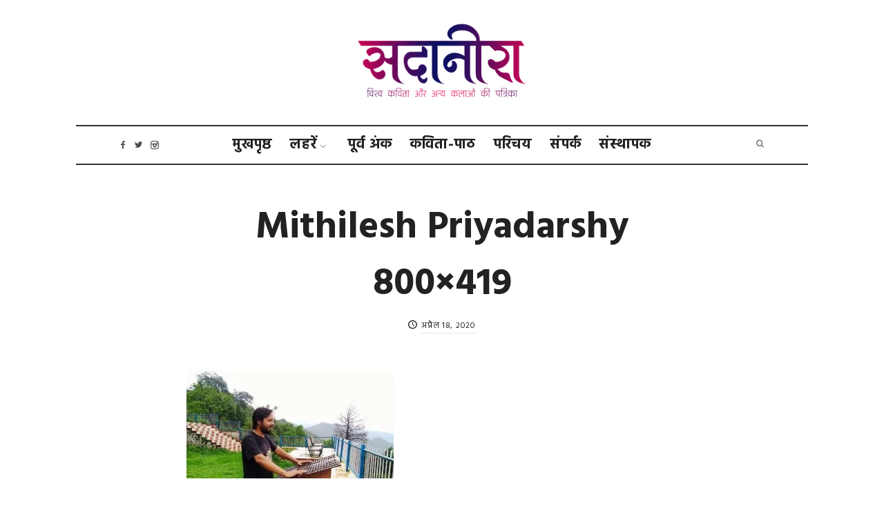

--- FILE ---
content_type: application/x-javascript
request_url: https://sadaneera.com/wp-content/themes/neera/js/main.js
body_size: 6359
content:
/*
	Name: TheBlogger
	Description: Shape-Shifter Blog Theme
	Version: 1.0
	Author: pixelwars
*/

(function($) { "use strict"; 
	
	/* global variables */
	var $masonry_container;
	

	// DOCUMENT READY
	$(function() {
		
		
		// FIX SIDEBAR INSTAGRAM
		$('.sidebar .instagram-pics').wrap('<div class="instagram-pics-wrap"></div>');
		$('.sidebar .null-instagram-feed > p').appendTo($('.instagram-pics-wrap'));
		
		
		// FORMS
		$('input:not([type=submit]):not([type=button]):not([type=file]):not([type=radio]):not([type=checkbox])').addClass('input-text');
		
				

		// ------------------------------
		// STICKY MENU
		if($('html').hasClass('is-menu-sticky')) {
			
			// the element to be sticky
			var theElement = $('html').hasClass('is-menu-bar') ? $('.site-navigation') : $('.site-header');
			
			// variables
			var smart,
				$orgElement,
				$clonedElement,
				orgElementTop,
				currentScroll,
				previousScroll = 0,
				scrollDifference,
				detachPoint = 650, // point of detach (after scroll passed it, menu is fixed)
				hideShowOffset = 6, // scrolling value after which triggers hide/show menu
				$html = $('html');

				
			// Create a clone of the menu, right next to original.
			theElement.addClass('original').clone().insertAfter(theElement).addClass('cloned').removeClass('original');
			
			$orgElement = $('.original'); 
			$clonedElement = $('.cloned'); 
			
			
			smart = $('html').hasClass('is-menu-smart-sticky');
			
			// fix css max-width issue for the fixed positioned clone element
			$clonedElement.width($orgElement.width());
			$( window ).on( "resize", function() {
				$clonedElement.width($orgElement.width());
			});
			
			$( window ).on( "scroll", function() {
				
				currentScroll = $(this).scrollTop(), // gets current scroll position
				scrollDifference = Math.abs(currentScroll - previousScroll); // calculates how fast user is scrolling
				
				// fix css max-width issue for the fixed positioned clone element
				$clonedElement.width($orgElement.width());
							
				if (window.matchMedia("(min-width: 992px)").matches) {
					
					  orgElementTop = $orgElement.offset().top;  
								   
					  // Scrolled past the original position; now only show the cloned, sticky element.
					  if (currentScroll >= (orgElementTop)) {
						  
						
						// if : SMART STICKY 
						if(smart) {
							
								// if scrolled past detach point add class to fix menu
								if (currentScroll > detachPoint) 
								{
									if (!$html.hasClass('menu-detached')) {
										$html.addClass('menu-detached');
										}
								}
								  
								// if scrolling faster than hideShowOffset hide/show menu
								if (scrollDifference >= hideShowOffset) 
								{
									// scrolling down; hide menu  
									if (currentScroll > previousScroll) 
									{
										if (!$html.hasClass('menu-invisible'))
											$html.addClass('menu-invisible');
									} 
									// scrolling up; show menu
									else 
									{
										if ($html.hasClass('menu-invisible'))
											$html.removeClass('menu-invisible');
									}
								}
						} // if : smart
						
						
						// else : NORMAL STICKY
						else {
							$clonedElement.addClass('is-visible');
							$orgElement.addClass('is-hidden');
						}
						
					  }
					  // Scrolled past the original position; now only show the cloned, sticky element.
					  
					  
					  // NOT scrolled past the menu; only show the original menu.
					  else 
					  {
						$clonedElement.removeClass('is-visible');
						$orgElement.removeClass('is-hidden');
						
						if(smart) {
							$html.removeClass('menu-detached').removeClass('menu-invisible');
						} // if : smart
						
					  } 
					  // NOT scrolled past the menu; only show the original menu.
					  
					  
					  // replace previous scroll position with new one
					  previousScroll = currentScroll;
					  
					
					
				} // > 991
			  
			}); // window on scroll
			
		} // STICKY MENU 
		// ------------------------------	
		
		// ------------------------------
		// STICKY: HEADER ROW & HEADER SMALL
		window.addEventListener('scroll', function(e){
			var distanceY = window.pageYOffset || document.documentElement.scrollTop,
				shrinkOn = 300,
				header = $('.is-header-row.is-menu-sticky .site-header.cloned, .is-header-small.is-menu-sticky .site-header.cloned');
			if (distanceY > shrinkOn) {
				header.addClass("smaller");
			} else {
				if (header.hasClass("smaller")) {
					header.removeClass("smaller");
				}
			}
		});
		// ------------------------------



		// ------------------------------	
        // SEARCH TOGGLE
        $('.search-toggle').on("click", function(e) {
            e.stopPropagation();
			var search_input = $(this).parent().find('.search-container input[type="search"]');
            $('html').toggleClass('is-search-toggled-on');
			if($('html').hasClass('is-search-toggled-on')) {
				setTimeout(function() { search_input.trigger('focus'); },400);
			}
        });
        // ------------------------------
		


		// ------------------------------	
        // HEADER MENU TOGGLE
        $('.menu-toggle').on("click", function(e) {
            e.stopPropagation();
            $('html').toggleClass('is-menu-toggled-on');
        });
        // ------------------------------
		
		
		// ------------------------------
		// MOBILE MENU
		var $menu = $('.nav-menu');
		
		// add classes
		$menu.find('li').each(function(index, element) {
			if($(this).children('ul').length) {
				$(this).addClass('has-submenu');
				$(this).find('>a').after('<span class="submenu-toggle"></span>');
			}
		});
		
		var $submenuTrigger = $('.has-submenu > .submenu-toggle');
		// submenu link click event
		$submenuTrigger.on( "click", function() {
			$(this).parent().toggleClass('active');
			$(this).siblings('ul').toggleClass('active');
		});
		// ------------------------------
		
		
		
		/* Slider more-link clone */
		$('.post-thumbnail .entry-header .more-link').each(function(index, element) {
            $(this).clone().appendTo($(this).parents('.post-wrap')).addClass('outside');
        });
		
		
		// ------------------------------
        // OWL-CAROUSEL
		var owl = $('.owl-carousel');
		if(owl.length) {
			owl.each(function(index, element) {
				//wait for images
				$(element).imagesLoaded( function() {
					
					//remove loading
					$(element).find('.loading').remove();
					
					var items = $(element).data('items');
					$(element).owlCarousel({
						mouseDrag : 		$(element).data('mouse-drag'),
						pagination : 		$(element).data('dots'),
						navigation : 		$(element).data('nav'),
						autoPlay : 			$(element).data('autoplay') ? $(element).data('autoplay-timeout') : false,
						stopOnHover :		true,
						navigationText : 	false,
						slideSpeed : 300,
						rewindSpeed : 400,
						autoHeight : true,
						transitionStyle : $(element).data('animation'), // default = false(slide) / fade - backSlide - goDown - fadeUp 
						itemsCustom : 		[[0, 1], [700, items <= 2 ? items : 2], [960, items <= 3 ? items : 3], [1260, items <= 4 ? items : 4]],
						afterInit : function() {
							
							
							// ------------------------------
							// PARALLAX
							var $container = $('.post-slider');
							$('.post-slider .post-thumbnail').each(function() {
								if($(this).data('parallax-video')) { //parallax video
									$(this).jarallax({
										speed: 0,
										zIndex: 1,
										elementInViewport: $container,
										videoSrc: $(this).data('parallax-video')
									});	
								} else if($('html').hasClass('is-slider-parallax')) { //parallax image
								   $(this).jarallax({
									  elementInViewport: $container,
									  zIndex : 1,
									  speed: 0.6
								   });
								} // else if
							}); // each
							// ------------------------------
							
							
						} // afterInit
					}); // owlCarousel()

				}); // wait for images
			});	// owl.each()
		}
		// ------------------------------
		
		
		
		
		// ------------------------------
		// Fitvids.js : fluid width video embeds
		$("body").fitVids({ customSelector: 'iframe[src*="facebook.com/plugins/video"], iframe[src*="facebook.com/video/embed"]' });
		// preserve 16:9 aspect ratio for soundcloud embeds
		$('iframe[src*="soundcloud.com"]').wrap('<div class="fluid-audio fluid-width-video-wrapper"></div>');
		$('.fluid-width-video-wrapper').wrap('<div class="media-wrap"></div>');
		// ------------------------------
			
		
		// ------------------------------
		// FluidBox : Zoomable Images
		setupFluidbox();
        // ------------------------------
		
		
		// ------------------------------
		// remove click delay on touch devices
		FastClick.attach(document.body);
		// ------------------------------
		
		
		
		// ------------------------------
		// FORM VALIDATION
		// comment form validation fix
		$('#commentform, .post-password-form, .mc4wp-form form, .mc4wp-form').addClass('validate-form');
		$('#commentform').find('input,textarea').each(function(index, element) {
            if($(this).attr('aria-required') == "true") {
				$(this).addClass('required');
			}
			if($(this).attr('name') == "email") {
				$(this).addClass('email');
			}
		});
		
		// validate form
		if($('.validate-form').length) {
			$('.validate-form').each(function() {
					$(this).validate();
				});
		}
		// ------------------------------
        
        
        
		// ------------------------------
		/* SOCIAL FEED WIDGET */
		var socialFeed = $('.social-feed');
		if(socialFeed.length) {
			socialFeed.each(function() {
				$(this).socialstream({
					socialnetwork: $(this).data("social-network"),
					limit: $(this).data("limit"),
					username: $(this).data("username")
				});
			});	
		}
		// ------------------------------
		
		
		// ------------------------------
		// GALLERY COLLAGE LAYOUT
		collage();
		
		var resizeTimer = null;
		$(window).bind('resize', function() {
			
			// hide all the images until we resize them
			// set the element you are scaling i.e. the first child nodes of ```.Collage``` to opacity 0
			$('.gallery figure').css("opacity", 0);
			// set a timer to re-apply the plugin
			if (resizeTimer) clearTimeout(resizeTimer);
			resizeTimer = setTimeout(collage, 1200);
			collage();
		});
		// ------------------------------
		
		
		// ------------------------------
		// LIGHTBOX - applied to gallery post format  a[href*=".jpg"]
		if($('.lightbox, .gallery, .portfolio-grid .hentry-middle, .portfolio-grid .featured-image').length) {
			$('.lightbox, .gallery,  .portfolio-grid .hentry-middle, .portfolio-grid .featured-image').each(function(index, element) {
				var $media_box = $(this);
				$media_box.magnificPopup({
				  delegate: '.lightbox, .gallery-item a, .portfolio-grid .lightbox',
				  type: 'image',
				  image: {
					  markup: '<div class="mfp-figure">'+
								'<div class="mfp-close"></div>'+
								'<div class="mfp-img"></div>'+
							  '</div>' +
							  '<div class="mfp-bottom-bar">'+
								'<div class="mfp-title"></div>'+
								'<div class="mfp-counter"></div>'+
							  '</div>', // Popup HTML markup. `.mfp-img` div will be replaced with img tag, `.mfp-close` by close button
					
					  cursor: 'mfp-zoom-out-cur', // Class that adds zoom cursor, will be added to body. Set to null to disable zoom out cursor. 
					  verticalFit: true, // Fits image in area vertically
					  tError: '<a href="%url%">The image</a> could not be loaded.' // Error message
					},
					gallery: {
					  enabled:true,
					  tCounter: '<span class="mfp-counter">%curr% / %total%</span>' // markup of counter
					},
				  iframe: {
					 markup: '<div class="mfp-iframe-scaler">'+
								'<div class="mfp-close"></div>'+
								'<iframe class="mfp-iframe" frameborder="0" allowfullscreen></iframe>'+
								'<div class="mfp-title">Some caption</div>'+
							  '</div>'
				  },
				  mainClass: 'mfp-zoom-in',
				  tLoading: '',
				  removalDelay: 300, //delay removal by X to allow out-animation
				  callbacks: {
					markupParse: function(template, values, item) {
						  var title = "";
						  if(item.el.parents('.gallery-item').length) {
							  title = item.el.parents('.gallery-item').find('.gallery-caption').text();	  
						  } else {
							  title = item.el.attr('title') == undefined ? "" : item.el.attr('title');
							  }
						  //return title;
					 	values.title = title;
					},
					imageLoadComplete: function() {
					  var self = this;
					  setTimeout(function() {
						self.wrap.addClass('mfp-image-loaded');
					  }, 16);
					},
					close: function() {
					  this.wrap.removeClass('mfp-image-loaded');
					},
					beforeAppend: function() {
						var self = this;
						this.content.find('iframe').on('load', function() {
						  setTimeout(function() {
							self.wrap.addClass('mfp-image-loaded');
						  }, 16);
						});
					 }
				  },
				  closeBtnInside: false,
				  closeOnContentClick: true,
				  midClick: true
				});
			});	
		}
		// ------------------------------
		
		
		
		// ------------------------------
		// MASONRY - ISOTOPE
		$masonry_container = $('.masonry');
		if($masonry_container.length) {
			$masonry_container.imagesLoaded(function() {
				$masonry_container.width($masonry_container.parent().width());
				// initialize isotope
				$masonry_container.isotope({
				  itemSelector : '.hentry',
				  layoutMode : $masonry_container.data('layout'),
				  //transitionDuration: 0
				});
				
				
				// filters
				if ($masonry_container.data('isotope')) {
					var filters = $('.filters');
					if(filters.length) {
						filters.find('a').on("click", function() {
							//alert('hoyt');
							var selector = $(this).attr('data-filter');
							  $masonry_container.isotope({ filter: selector });
							  $(this).parent().addClass('current').siblings().removeClass('current');
							  return false;
						});
					}
				}
				
				setMasonry();
				setTimeout(function() { $masonry_container.isotope(); }, 20);	
				$(window).resize(function() {
					// hack : make container width fixed
					$masonry_container.width($masonry_container.parent().width());
					setMasonry();					
				});
			});
		}
		// ------------------------------
		
        
		
		// ------------------------------
		// POST THUMBNAILS
        if($('.post-thumbnail').length) {
					
			var fixWaitTime;
			$(window).on('resize', function () { 
				clearTimeout(fixWaitTime);
				fixWaitTime = setTimeout(function() { 
					fixText(); 
				} , 500);
			});	
			
		  setTimeout(function() { 
		  	fixText();
			} , 300);
        }
		// ------------------------------
		
		
		
	
		// ------------------------------
        // FULL WIDTH IMAGES
		fullWidthImages();
		// ------------------------------
		
		
		// ------------------------------
		// HOME LANDING FULLSCREEN VIDEO
		var fs_video = $('.intro-vid');
		if(fs_video.length) {
			//fs_video.wrap( "<div class='fs-video'></div>" );
			//fs_video = $('.fs-video');
			bgVideo(fs_video);
			$( window ).resize(function() {
				bgVideo(fs_video);
				//setTimeout(bgVideo(fs_video), 1500);
			});
		}
		
		var resizeTimerVideo = null;
		$(window).bind('resize', function() {
			if(resizeTimerVideo) { 
				clearTimeout(resizeTimerVideo);
			}
			resizeTimerVideo = setTimeout(bgVideo(fs_video), 200);
		});
		// ------------------------------
		
		
		
		
		// ------------------------------
		// PARALLAX VIDEO
		var video_parallax = $(".header-wrap, .intro, .post-thumbnail");
		video_parallax.each(function() {
			if($(this).data('parallax-video')) {
				$(this).jarallax({
					speed: 0,
					zIndex: 1,
					videoSrc: $(this).data('parallax-video')
				});	
			}
        });
		
		// PARALLAX HEADER BG IMAGE
		$('.is-header-parallax .header-wrap').jarallax({
			zIndex: 1,
			speed: 0.6
		});
		
		// PARALLAX INTRO BG IMAGE
		$('.is-intro-parallax .intro').jarallax({ 
			zIndex: 1,
			speed: -0.2	//from -1.0 to 2.0
		});		
		
		// PARALLAX OVERLAY POST OVERLAY MEDIUM
		$('.is-top-content-single-medium .post-thumbnail').jarallax({
			zIndex: 1,
			speed: 0.6
		});	
		
		// PARALLAX OVERLAY POST OVERLAY FULL/FULL MARGINS
		$('.is-top-content-single-full .post-thumbnail, .is-top-content-single-full-margins .post-thumbnail').jarallax({
			zIndex: 1,
			speed: -0.2
		});	
		
		// PARALLAX OVERLAY POST OVERLAY INLINE
		$('.post-header-overlay-inline .post-thumbnail').jarallax({
			zIndex: 1,
			speed: 0.7
		});
		
		// PARALLAX INTRO BOXES
		$('.is-link-box-parallax .link-box .post-thumbnail').jarallax({
			zIndex : 1,
			speed: 0.7
		});
		// PARALLAX RELATED POSTS
		$('.is-related-posts-parallax .related-posts .post-thumbnail').jarallax({
			zIndex : 1,
			speed: 0.8
		});
		
		// PARALLAX IMAGE IN POST
		parallaxImages();
		// ------------------------------
		
		
		
		// ------------------------------
		// STICKY REGIONS
		sticky_regions();
		// ------------------------------
		
		
		

		
		
    });
    // DOCUMENT READY
	
	
	
	
	// WINDOW ONLOAD
	window.onload = function() {
		
		// html addclass : loaded
		$('html').addClass('loaded');
	
		
		// STICKY REGIONS
		sticky_regions();
		
		
		// ------------------------------
		// POST THUMBNAILS
        if($('.post-thumbnail').length) {
		  setTimeout(function() { 
		  	fixText();
			} , 300);
        }
		// ------------------------------
				
		// fix full-width-image
		resizeFullWidthImage();
		
		// intro video bg
		bgVideo($('.intro-vid'));
		
	};
	// WINDOW ONLOAD
	
	
	
	
	// -------------------------------------------------
	// FUNCTIONS
	
	
	
	// ------------------------------
	// STICKY REGIONS
	function sticky_regions() {
		jQuery.support.touch = 'ontouchend' in document;
		if (window.matchMedia("(min-width: 992px)").matches && !(jQuery.support.touch)) {
			$(".is-sidebar-sticky .sidebar-content").stick_in_parent({ 
				offset_top: 80, 
				parent: '.site-main > div',
				spacer: '.sidebar-wrap'
				});
		}
	}
	// ------------------------------
	
	
	// ------------------------------
	// FULL SCREEN BG VIDEO
	function bgVideo(fs_video) {
		
		var videoW = fs_video.find('iframe, video').width(),
			videoH = fs_video.find('iframe, video').height(),
			screenW = $('.intro').outerWidth(),
			screenH = $('.intro').outerHeight();
			
		var video_ratio =  videoW / videoH;
		var screen_ratio = screenW / screenH;
		
		if(video_ratio > screen_ratio) {
			var diffW = screenH / videoH;
			var newWidth = videoW  * diffW;				
			fs_video.css( {'width' : newWidth, 'margin-left' : -((newWidth-screenW)/2), 'margin-top' : 0 });	
		} else {
			var diffH = screenH / videoH;
			var newHeight = screenH  * diffH;	
			fs_video.css( {'width' : "100%", 'margin-left' : 0, 'margin-top' : -((videoH-screenH)/2) });		
		}
	}
	// ------------------------------
	
	
	
	// ------------------------------
	// FULL WIDTH IMAGES
	function parallaxImages() { 
		$('img.parallax').each(function(index, element) {
			var img = $(element);
			img.imagesLoaded(function() {
				
				$('<div class="parallax-image"><div class="parallax-image-holder"></div</div>').insertBefore(img);
				
				var wrapper = img.prev('.parallax-image');
				var holder = wrapper.find('.parallax-image-holder');
				
				holder.css('background-image', 'url(' + img.attr('src') + ')');
				img.hide();
				wrapper.append(img);
				setParallaxImageHeight();
							
				// PARALLAX EFFECT
				var aspect_ratio = img.width() / img.height();
				var speed = aspect_ratio > 1.2 ? 0.2 : -0.9;
				speed = $('.content-area').hasClass('with-sidebar') ? 0.2 : speed;
				holder.jarallax({
					zIndex: 1,
					speed: speed
				});	
				
			});
        });
		// adapt screen on resize
		$( window ).resize(function() {
			setParallaxImageHeight();
		});
	}
	function setParallaxImageHeight() {
		$('.parallax-image').each(function(index, element) {
			
			var windowH = $(window).height();
			var minH = $(this).find('img').hasClass('half') ? windowH / 2 : windowH;
			var minH = $('.content-area').hasClass('with-sidebar') ? $(this).width() : minH;
			var minH = ( $('.content-area').hasClass('with-sidebar') && $(this).find('img').hasClass('half') ) ? $(this).width() / 2 : minH;

			$(this).css("min-height", minH);
			$(this).find('.parallax-image-holder').css("height", minH);  
			
		});	
	}
	// ------------------------------
	
	
	
	// ------------------------------
	// FULL WIDTH IMAGES
	function fullWidthImages() { 
		var isFullable = window.matchMedia("(max-width: 991px)").matches || !($('.content-area').hasClass('with-sidebar'));
		if(isFullable) {
			$('.content-area img.full').each(function(index, element) {
				var full_img = element;
				$(full_img).imagesLoaded(function() {
					$('<div class="full-width-image"></div>').insertBefore(full_img);
					var wrapper = $(full_img).prev('.full-width-image');
					wrapper.append(full_img);
					var minH = $(full_img).height() !== 0 ? $(full_img).height() : $(full_img).find('img').height();
					wrapper.css("min-height", minH);
				});
			});
			// adapt screen on resize
			$( window ).resize(function() {
				resizeFullWidthImage();
			});
			
		}
	}
	function resizeFullWidthImage() {
		$('.full-width-image').each(function(index, element) {
			$(this).css("min-height", $(this).find('img').height());    
		});	
	}
	// ------------------------------
	
	// ------------------------------
	// FluidBox : Zoomable Images
	// $('.entry-content > p a, .wp-caption a, [data-rel="prettyPhoto[product-gallery]"]').each(function(index, element) {
	window.setupFluidbox = function() { 
		$('.entry-content > p a, .wp-caption a, a.zoom').each(function(index, element) {
			
			// prevent conflict with the woocommerce lightbox - both have zoom class
			if($('body').hasClass('woocommerce')) {
				return;	
			}
			if($(this).attr('href').match(/\.(jpeg|jpg|gif|png)$/) != null) {
				$(this).fluidbox();
				}
		});
	}
	// ------------------------------
	

	
	
	// ------------------------------
	// POST THUMBNAILS FIX TEXT	
	function fixText() {
		$('.slider-box .entry-title').fitText($('html').data('title-ratio') , { minFontSize: '12px', maxFontSize: '220px' });
		$('.link-box .entry-title').fitText($('html').data('link-box-title-ratio') , { minFontSize: '12px' });
		$('.post-thumbnail .entry-header').addClass('ready');
	}
	// ------------------------------
	
	
	
	// ------------------------------
	// GALLERY COLLAGE LAYOUT
	function collage() {
		var collage = $('.gallery');
		if(collage.length) {
			
			collage.each(function(index, el) {
				
				// wait for images to be loaded
				$(el).imagesLoaded(function() {
					
					$(el).removeClass('pw-collage-loading');
					$(el).collagePlus({
						
						//'targetHeight' : collage.data('row-height'),
						'targetHeight' : 360,
						'effect' : 'effect-4',
						'allowPartialLastRow' : false
						
					}); //collagePlus()
					
				}); //imagesLoaded()
				
			}); //each
		}
	}
	// ------------------------------
	
	
	
	// ------------------------------
	// MASONRY LAYOUT : changes the number of masonry columns based on the current container's width
	function setMasonry() {
		
		var itemW = $masonry_container.data('item-width');
		var containerW = $masonry_container.width();
		var items = $masonry_container.children('.hentry');
		var columns = Math.round(containerW/itemW);
		$masonry_container.removeClass('col-1 col-2 col-3 col-4- col-5 col-6 col-7- col-8').addClass('col-' + columns);
	
		// set the widths (%) for each of item
		items.each(function(index, element) {
			var multiplier = ($masonry_container.hasClass('first-full') && index == 0) && columns > 1 ? 2 : 1;
			var itemRealWidth = (Math.floor( containerW / columns ) * 100 / containerW) * multiplier ;
			itemRealWidth = itemRealWidth > 100 ? 100 : itemRealWidth;
			$(this).css( 'width', itemRealWidth + '%' );
		});
	
		var columnWidth = Math.floor( containerW / columns );
		$masonry_container.isotope( 'option', { masonry: { columnWidth: columnWidth } } );
	}
	// ------------------------------
	
	
	
})(jQuery);